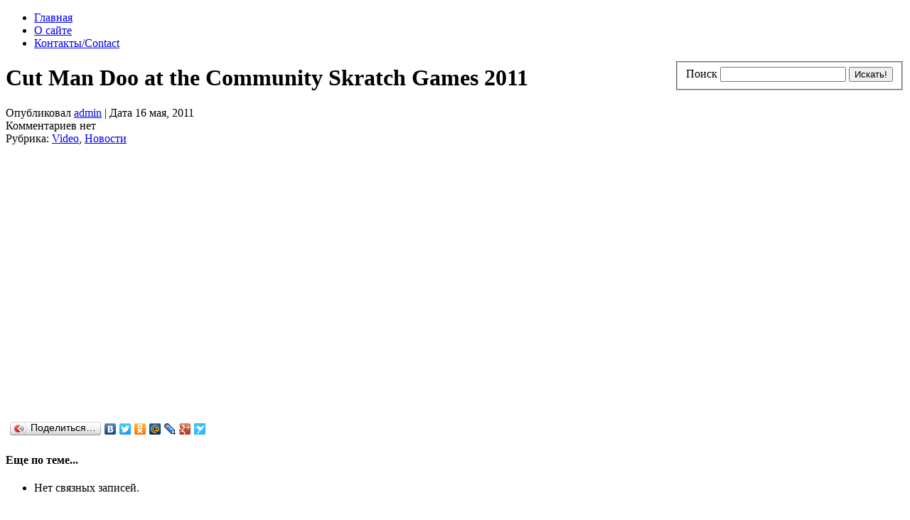

--- FILE ---
content_type: text/html; charset=UTF-8
request_url: http://scratchmusic.ru/news/cut-man-doo-at-the-community-skratch-games-2011.html
body_size: 11037
content:
<!DOCTYPE html PUBLIC "-//W3C//DTD XHTML 1.0 Strict//EN" "http://www.w3.org/TR/xhtml1/DTD/xhtml1-strict.dtd">
<html xmlns="http://www.w3.org/1999/xhtml" dir="ltr" lang="ru-RU-lite">
<head profile="http://gmpg.org/xfn/11">

<meta http-equiv="Content-Type" content="text/html; charset=UTF-8" />

<title>Cut Man Doo</title>

<link rel="stylesheet" href="http://scratchmusic.ru/wp-content/themes/Division-Wordpress/style.css" type="text/css" media="screen" />
<link rel="alternate" type="application/rss+xml" title="Scratch Music - Djing and Turntablism All Day, Every Day RSS Feed" href="http://scratchmusic.ru/feed" />
<link rel="pingback" href="http://scratchmusic.ru/xmlrpc.php" />

<script src="http://scratchmusic.ru/wp-content/themes/Division-Wordpress/js/heightMatch.js" type="text/javascript"></script>
<script src="http://scratchmusic.ru/wp-content/themes/Division-Wordpress/js/topmenudynamic.js" type="text/javascript"></script>
<script src="http://scratchmusic.ru/wp-content/themes/Division-Wordpress/js/dropdown.js" type="text/javascript"></script>
<script src="http://scratchmusic.ru/wp-content/themes/Division-Wordpress/js/niftycube.js" type="text/javascript"></script>
<script src="http://scratchmusic.ru/wp-content/themes/Division-Wordpress/js/niftylayout.js" type="text/javascript"></script>

<link rel="EditURI" type="application/rsd+xml" title="RSD" href="http://scratchmusic.ru/xmlrpc.php?rsd" />
<link rel="wlwmanifest" type="application/wlwmanifest+xml" href="http://scratchmusic.ru/wp-includes/wlwmanifest.xml" /> 
<script type='text/javascript' src='http://scratchmusic.ru/wp-content/plugins/wp-simpleviewer/js/swfobject/swfobject.js?ver=2.1'></script>
<script type='text/javascript' src='http://scratchmusic.ru/wp-includes/js/jquery/jquery.js?ver=1.2.6'></script>
<script type='text/javascript' src='http://scratchmusic.ru/wp-includes/js/thickbox/thickbox.js?ver=3.1-20090123'></script>
<meta name="generator" content="WordPress 2.7.1" />


<!-- all in one seo pack 1.4.7 [294,416] -->
<meta name="description" content="Cut Man Doo at the Community Skratch Games 2011" />
<!-- /all in one seo pack -->
<script type="text/javascript" src="http://scratchmusic.ru/wp-content/plugins/audio-player/assets/audio-player.js?ver=20080825040617"></script>
<script type="text/javascript">AudioPlayer.setup("http://scratchmusic.ru/wp-content/plugins/audio-player/assets/player.swf?ver=20080825040617", {width:"290",animation:"yes",encode:"yes",initialvolume:"60",remaining:"no",noinfo:"no",buffer:"5",checkpolicy:"no",rtl:"no",bg:"E5E5E5",text:"333333",leftbg:"CCCCCC",lefticon:"333333",volslider:"666666",voltrack:"FFFFFF",rightbg:"B4B4B4",rightbghover:"999999",righticon:"333333",righticonhover:"FFFFFF",track:"FFFFFF",loader:"009900",border:"CCCCCC",tracker:"DDDDDD",skip:"666666",pagebg:"FFFFFF",transparentpagebg:"yes"});</script>

<!-- Start Of Script Generated By cforms v10.4.1 [Oliver Seidel | www.deliciousdays.com] -->
<link rel="stylesheet" type="text/css" href="http://scratchmusic.ru/wp-content/plugins/cforms/styling/wide_form.css" />
<script type="text/javascript" src="http://scratchmusic.ru/wp-content/plugins/cforms/js/cforms.js"></script>
<!-- End Of Script Generated By cforms -->


<!-- Start Of Script Generated By WP-PageNavi 2.40 -->
<link rel="stylesheet" href="http://scratchmusic.ru/wp-content/plugins/wp-pagenavi/pagenavi-css.css" type="text/css" media="screen" />
<!-- End Of Script Generated By WP-PageNavi 2.40 -->

<!-- Start Of Script Generated By WP-Polls 2.40 -->
<script type="text/javascript">
/* <![CDATA[ */
	var polls_ajax_url = 'http://scratchmusic.ru/wp-content/plugins/wp-polls/wp-polls.php';
	var polls_text_wait = 'Your last request is still being processed. Please wait a while ...';
	var polls_text_valid = 'Please choose a valid poll answer.';
	var polls_text_multiple = 'Maximum number of choices allowed:';
	var poll_show_loading = 1;
	var poll_show_fading = 1;
/* ]]> */
</script>
<script type='text/javascript' src='http://scratchmusic.ru/wp-includes/js/tw-sack.js?ver=1.6.1'></script>
<script type='text/javascript' src='http://scratchmusic.ru/wp-content/plugins/wp-polls/polls-js-packed.js?ver=2.40'></script>
<link rel='stylesheet' href='http://scratchmusic.ru/wp-content/plugins/wp-polls/polls-css.css?ver=2.40' type='text/css' media='all' />
<style type="text/css">
.wp-polls .pollbar {
	margin: 1px;
	font-size: 6px;
	line-height: 8px;
	height: 8px;
	background-image: url('http://scratchmusic.ru/wp-content/plugins/wp-polls/images/default/pollbg.gif');
	border: 1px solid #c8c8c8;
}
</style>
<!-- End Of Script Generated By WP-Polls 2.40 -->

		<style type='text/css' media='all'>
			@import 'http://scratchmusic.ru/wp-includes/js/thickbox/thickbox.css?1';
			object { outline:none; }
		</style>
		<script type='text/javascript'> 
			var tb_pathToImage='http://scratchmusic.ru/wp-includes/js/thickbox/loadingAnimation.gif'; 
			var tb_closeImage ='http://scratchmusic.ru/wp-includes/js/thickbox/tb-close.png';
			function jsbx(url,caption,imageGroup) { tb_show(caption,url,imageGroup); }
		</script>
<link rel="shortcut icon" type="image/x-icon" href="/favicon.ico">
</head>
<body>

<div id="container">

<!-- header -->
<div id="header">

	
	

<div class="clear"></div>
</div>
<!-- end -->

<!-- page menu and search -->
<div id="top">

	<ul id="pagemenu">
	<li class="page_item "><a href="http://scratchmusic.ru" title="Главная страница">Главная</a></li>
	<li class="page_item page-item-2"><a href="http://scratchmusic.ru/about" title="О сайте">О сайте</a></li>
<li class="page_item page-item-16"><a href="http://scratchmusic.ru/contacts" title="Контакты/Contact">Контакты/Contact</a></li>
	</ul>

	<div id="searchbar">
	<form method="get" action="http://scratchmusic.ru/" class="searchform" style="float: right;">
	<fieldset>
	<label class="searchlabel">Поиск</label>
	<input type="text" value="" name="s" class="searchterm" />
	<input type="submit" value="Искать!" class="searchbutton" />
	</fieldset>
	</form>
	</div>

<div class="clear"></div>
</div>
<!-- end -->

<div class="clear"></div>



<!-- blog information -->


<div class="clear"></div>

<!-- end -->
<div id="content">

	<div id="column">

			<div class="post" id="post-250">
		<h1>Cut Man Doo at the Community Skratch Games 2011</h1>
		<div class="postinfo">
		<div class="info">Опубликовал <a href="http://scratchmusic.ru/author/admin/" title="Написал admin">admin</a> |  Дата 16 мая, 2011</div>
		<div class="commentnum">Комментариев нет</div><div class="clear"></div>
		</div>
		
		
		
		
		
		<div class="category">Рубрика: <a href="http://scratchmusic.ru/category/video" title="Просмотреть все записи в Video" rel="category tag">Video</a>,  <a href="http://scratchmusic.ru/category/news" title="Просмотреть все записи в Новости" rel="category tag">Новости</a></div>
		<div class="entry">
		
		
		
		
		
		
		
		
		

		<p> <iframe width="560" height="349" src="http://www.youtube.com/embed/ACNj-dLs0tA" frameborder="0" allowfullscreen></iframe></p>
<div class="clear"></div>
		
		
	<script type="text/javascript" src="//yandex.st/share/share.js"
charset="utf-8"></script>
<div class="yashare-auto-init" data-yashareL10n="ru"
 data-yashareType="button" data-yashareQuickServices="yaru,vkontakte,facebook,twitter,odnoklassniki,moimir,lj,friendfeed,moikrug,gplus,surfingbird"

></div> 


		
		
										
		</div>
			</div>
	


	<div class="related"> 

<!-- Generated by Simple Tags 1.6.4 - http://wordpress.org/extend/plugins/simple-tags -->
	<h4>Еще по теме...</h4>
	<ul class="st-related-posts">
	<li>Нет связных записей.</li>
	</ul>

<br />
<script type="text/javascript"><!--
google_ad_client = "pub-4337686983377617";
/* ScratchMusic в связных записях */
google_ad_slot = "6728348405";
google_ad_width = 468;
google_ad_height = 60;
//-->
</script>
<script type="text/javascript"
src="http://pagead2.googlesyndication.com/pagead/show_ads.js">
</script>
</div>
	
	
<!-- Begin Comments List -->
<!-- this is displayed if there are no comments so far -->

<!-- If comments are open, but there are no comments. -->



<div class="reply">
<h1 id="respond">Оставить комментарий</h1>


<form action="http://scratchmusic.ru/wp-comments-post.php" method="post" id="commentform">
<fieldset>


<p><input type="text" name="author" id="author" value="" tabindex="1" class="replytext" aria-required='true' />
<label for="author">Имя (обязательно)</label></p>

<p><input type="text" name="email" id="email" value="" tabindex="2" class="replytext" aria-required='true' />
<label for="email"> Почта (обязательно)</label></p>

<p><input type="text" name="url" id="url" value="" tabindex="3" class="replytext" />
<label for="url">Сайт</label></p>


<p><textarea name="comment" id="comment" tabindex="4" class="replyarea"></textarea></p>

 	<p><input type="text" name="mcspvalue" id="mcspvalue" value="" size="22" tabindex="4"class="replytext" />
	<label for="mcspvalue"><small>Spam protection: Sum of 3 + 5 ?</small></label>
	<input type="hidden" name="mcspinfo" value="7887c" />
</p>

<p><input name="submit" type="submit" id="submit" tabindex="5" value="Ок, отправить!" class="replybutton" />
<input type="hidden" name="comment_post_ID" value="250" />
</p>


	<p style="clear: both;" class="subscribe-to-comments">
	<input type="checkbox" name="subscribe" id="subscribe" value="subscribe" style="width: auto;" />
	<label for="subscribe">Оповещать о новых комментариях по почте</label>
	</p>



<p class="slrss"> <a href='http://scratchmusic.ru/news/cut-man-doo-at-the-community-skratch-games-2011.html/feed'>Оповещать о новых комментариях по RSS</a> </p>

</fieldset>
</form>
</div>
<!-- End Leave a Reply Box -->

	
		<div class="post_follow">
		
				
			</div>

	<!--
	<rdf:RDF xmlns:rdf="http://www.w3.org/1999/02/22-rdf-syntax-ns#"
				xmlns:dc="http://purl.org/dc/elements/1.1/"
				xmlns:trackback="http://madskills.com/public/xml/rss/module/trackback/">
			<rdf:Description rdf:about="http://scratchmusic.ru/news/cut-man-doo-at-the-community-skratch-games-2011.html"
    dc:identifier="http://scratchmusic.ru/news/cut-man-doo-at-the-community-skratch-games-2011.html"
    dc:title="Cut Man Doo at the Community Skratch Games 2011"
    trackback:ping="http://scratchmusic.ru/news/cut-man-doo-at-the-community-skratch-games-2011.html/trackback" />
</rdf:RDF>	-->

		
	<!-- Post Navigation -->
	<div class="nav">
	<div class="nav_left"> &laquo; <strong><a href="http://scratchmusic.ru/mixes/mogpaws-whered-the-cat-go.html">Mogpaws&nbsp;&mdash; Where&#39;d the cat go?</a></strong></div>
	<div class="nav_right"> <strong><a href="http://scratchmusic.ru/news/new-method-of-digital-scratching.html">New method of digital scratching</a></strong> &raquo; </div>
	<div class="clear"></div>
	</div>
	<!-- End -->
	
		
	</div>
	

<div id="sidebar">

	<h2>Подпишись на RSS!</h2>
	<div class="box">
	<p class="rssfeed"><a href="http://feeds.feedburner.com/scratchmusicnews">Подпишись на RSS </a> и получай обновления блога!</p>
	<p class="emailfeed"><strong>Получать обновления по электронной почте:</strong></p>
	<form  action="http://feedburner.google.com/fb/a/mailverify" method="post" target="popupwindow" onsubmit="window.open('http://feedburner.google.com/fb/a/mailverify?uri=scratchmusicnews', 'popupwindow', 'scrollbars=yes,width=550,height=520');return true">
	<input type="text" class="feedemail" name="email"/>
	<input type="hidden" value="scratchmusicnews" name="uri"/><input type="hidden" name="loc" value="ru_RU"/>
	<input type="submit" value="Ok" class="feedsubmit" />
	</form><br />
	
	</div>




	

	
	

	<div class="sidebar1">
<ul>

			<li id="text-1253580641" class="widget widget_text">						<div class="textwidget"><script type="text/javascript"><!--
google_ad_client = "ca-pub-4337686983377617";
/* Scratch Music ссылки вертикальные */
google_ad_slot = "3408978593";
google_ad_width = 200;
google_ad_height = 90;
//-->
</script>
<script type="text/javascript"
src="http://pagead2.googlesyndication.com/pagead/show_ads.js">
</script>

</div>
		</li>
<li id="openxtra-most-popular-post" class="widget widget_openxtra_mostpopular"><h2 class="widgettitle">Самое популярное</h2>
<ul><li class="recent_post"><a href="http://scratchmusic.ru/video/%e2%96%b2-make-it-sound.html">▲** - Make It Sound</a></li><li class="recent_post"><a href="http://scratchmusic.ru/equipment/phase-the-new-era-of-turntablism.html">Phase- the New Era of Turntablism</a></li><li class="recent_post"><a href="http://scratchmusic.ru/video/the-philharmonic-turntable-orchestra.html">THE PHILHARMONIC TURNTABLE ORCHESTRA</a></li><li class="recent_post"><a href="http://scratchmusic.ru/djbattles/mixfader-world-battle-2018-trailer.html">Mixfader World Battle 2018 - Trailer</a></li><li class="recent_post"><a href="http://scratchmusic.ru/contacts">Контакты/Contact</a></li></ul></li>
<li id="categories-1016663481" class="widget widget_categories"><h2 class="widgettitle">Рубрики</h2>
		<ul>
			<li class="cat-item cat-item-144"><a href="http://scratchmusic.ru/category/beatmaking" title="Просмотреть все записи в рубрике Beatmaking">Beatmaking</a>
</li>
	<li class="cat-item cat-item-153"><a href="http://scratchmusic.ru/category/competitions" title="Просмотреть все записи в рубрике Competitions">Competitions</a>
</li>
	<li class="cat-item cat-item-18"><a href="http://scratchmusic.ru/category/djbattles" title="Просмотреть все записи в рубрике Dj Battles">Dj Battles</a>
</li>
	<li class="cat-item cat-item-22"><a href="http://scratchmusic.ru/category/equipment" title="Просмотреть все записи в рубрике Dj Equipment">Dj Equipment</a>
</li>
	<li class="cat-item cat-item-15"><a href="http://scratchmusic.ru/category/tools" title="Просмотреть все записи в рубрике Dj Tools">Dj Tools</a>
</li>
	<li class="cat-item cat-item-23"><a href="http://scratchmusic.ru/category/events" title="Просмотреть все записи в рубрике Events">Events</a>
</li>
	<li class="cat-item cat-item-159"><a href="http://scratchmusic.ru/category/gallery" title="Просмотреть все записи в рубрике Gallery">Gallery</a>
</li>
	<li class="cat-item cat-item-20"><a href="http://scratchmusic.ru/category/interview" title="Просмотреть все записи в рубрике Interview">Interview</a>
</li>
	<li class="cat-item cat-item-16"><a href="http://scratchmusic.ru/category/loopers" title="Просмотреть все записи в рубрике Loopers">Loopers</a>
</li>
	<li class="cat-item cat-item-5"><a href="http://scratchmusic.ru/category/mixes" title="Просмотреть все записи в рубрике Mixes">Mixes</a>
</li>
	<li class="cat-item cat-item-21"><a href="http://scratchmusic.ru/category/podcasts" title="Просмотреть все записи в рубрике Podcasts">Podcasts</a>
</li>
	<li class="cat-item cat-item-202"><a href="http://scratchmusic.ru/category/portablism" title="Просмотреть все записи в рубрике Portablism">Portablism</a>
</li>
	<li class="cat-item cat-item-14"><a href="http://scratchmusic.ru/category/releases" title="Просмотреть все записи в рубрике Releases">Releases</a>
</li>
	<li class="cat-item cat-item-17"><a href="http://scratchmusic.ru/category/routines" title="Просмотреть все записи в рубрике Routines">Routines</a>
</li>
	<li class="cat-item cat-item-6"><a href="http://scratchmusic.ru/category/tracks" title="Просмотреть все записи в рубрике Tracks">Tracks</a>
</li>
	<li class="cat-item cat-item-4"><a href="http://scratchmusic.ru/category/tutorials" title="Просмотреть все записи в рубрике Tutorials">Tutorials</a>
</li>
	<li class="cat-item cat-item-7"><a href="http://scratchmusic.ru/category/video" title="Просмотреть все записи в рубрике Video">Video</a>
</li>
	<li class="cat-item cat-item-1"><a href="http://scratchmusic.ru/category/news" title="Просмотреть все записи в рубрике Новости">Новости</a>
</li>
		</ul>
</li>
		<li id="text-1941342541" class="widget widget_text">			<h2 class="widgettitle">Ремонт DJ оборудования</h2>
			<div class="textwidget">	
	<div class="box">
	
	<a href="http://scratchmusic.ru/equipment/remont-dj-oborudovaniya.html">
	<img src=" http://scratchmusic.ru/wp-content/photos/remont dj.jpg" alt="" width="302px" height="302px" />
</a>


</div></div>
		</li>
	        <li id="wp-cumulus" class="widget wp_cumulus_widget">				<h2 class="widgettitle">Облако тэгов</h2>
				<script type="text/javascript" src="http://scratchmusic.ru/wp-content/plugins/wp-cumulus/swfobject.js"></script><div id="wpcumuluswidgetcontent"><p style="display:none"><a href='http://scratchmusic.ru/tag/9-oclock' class='tag-link-174' title='3 записи' rel="tag" style='font-size: 5.2994011976048pt;'>9 O'clock</a>
<a href='http://scratchmusic.ru/tag/a-kut' class='tag-link-58' title='2 записи' rel="tag" style='font-size: 5.1497005988024pt;'>A-Kut</a>
<a href='http://scratchmusic.ru/tag/a-trak' class='tag-link-148' title='26 записей' rel="tag" style='font-size: 8.7425149700599pt;'>A-Trak</a>
<a href='http://scratchmusic.ru/tag/akd' class='tag-link-151' title='2 записи' rel="tag" style='font-size: 5.1497005988024pt;'>akd</a>
<a href='http://scratchmusic.ru/tag/akd-koljeticut' class='tag-link-72' title='4 записи' rel="tag" style='font-size: 5.4491017964072pt;'>AKD &amp; Koljeticut</a>
<a href='http://scratchmusic.ru/tag/b4b' class='tag-link-146' title='9 записей' rel="tag" style='font-size: 6.1976047904192pt;'>B4B</a>
<a href='http://scratchmusic.ru/tag/c2c' class='tag-link-157' title='7 записей' rel="tag" style='font-size: 5.8982035928144pt;'>C2C</a>
<a href='http://scratchmusic.ru/tag/chell' class='tag-link-178' title='3 записи' rel="tag" style='font-size: 5.2994011976048pt;'>Chell</a>
<a href='http://scratchmusic.ru/tag/chinmachine' class='tag-link-160' title='3 записи' rel="tag" style='font-size: 5.2994011976048pt;'>Chinmachine</a>
<a href='http://scratchmusic.ru/tag/chris-karns' class='tag-link-163' title='4 записи' rel="tag" style='font-size: 5.4491017964072pt;'>Chris Karns</a>
<a href='http://scratchmusic.ru/tag/contest' class='tag-link-26' title='5 записей' rel="tag" style='font-size: 5.5988023952096pt;'>Contest</a>
<a href='http://scratchmusic.ru/tag/d-beam' class='tag-link-93' title='8 записей' rel="tag" style='font-size: 6.0479041916168pt;'>D-Beam</a>
<a href='http://scratchmusic.ru/tag/d-styles' class='tag-link-87' title='14 записей' rel="tag" style='font-size: 6.9461077844311pt;'>D-Styles</a>
<a href='http://scratchmusic.ru/tag/dj-anubus' class='tag-link-35' title='1 запись' rel="tag" style='font-size: 5pt;'>Dj Anubus</a>
<a href='http://scratchmusic.ru/tag/dj-babu' class='tag-link-123' title='2 записи' rel="tag" style='font-size: 5.1497005988024pt;'>Dj Babu</a>
<a href='http://scratchmusic.ru/tag/dj-blakey' class='tag-link-96' title='3 записи' rel="tag" style='font-size: 5.2994011976048pt;'>Dj Blakey</a>
<a href='http://scratchmusic.ru/tag/dj-brace' class='tag-link-203' title='2 записи' rel="tag" style='font-size: 5.1497005988024pt;'>DJ Brace</a>
<a href='http://scratchmusic.ru/tag/dj-craze' class='tag-link-45' title='15 записей' rel="tag" style='font-size: 7.0958083832335pt;'>Dj Craze</a>
<a href='http://scratchmusic.ru/tag/dj-fly' class='tag-link-142' title='8 записей' rel="tag" style='font-size: 6.0479041916168pt;'>Dj Fly</a>
<a href='http://scratchmusic.ru/tag/djfm' class='tag-link-135' title='2 записи' rel="tag" style='font-size: 5.1497005988024pt;'>Djfm</a>
<a href='http://scratchmusic.ru/tag/dj-grazzhoppa' class='tag-link-70' title='5 записей' rel="tag" style='font-size: 5.5988023952096pt;'>DJ Grazzhoppa</a>
<a href='http://scratchmusic.ru/tag/dj-irie' class='tag-link-130' title='14 записей' rel="tag" style='font-size: 6.9461077844311pt;'>DJ Irie</a>
<a href='http://scratchmusic.ru/tag/dj-jazzy-jeff' class='tag-link-108' title='10 записей' rel="tag" style='font-size: 6.3473053892216pt;'>Dj Jazzy Jeff</a>
<a href='http://scratchmusic.ru/tag/dj-jfb' class='tag-link-49' title='14 записей' rel="tag" style='font-size: 6.9461077844311pt;'>Dj JFB</a>
<a href='http://scratchmusic.ru/tag/dj-js1' class='tag-link-44' title='5 записей' rel="tag" style='font-size: 5.5988023952096pt;'>Dj JS1</a>
<a href='http://scratchmusic.ru/tag/dj-kentaro' class='tag-link-68' title='4 записи' rel="tag" style='font-size: 5.4491017964072pt;'>Dj Kentaro</a>
<a href='http://scratchmusic.ru/tag/djm-t1' class='tag-link-59' title='2 записи' rel="tag" style='font-size: 5.1497005988024pt;'>DJM-T1</a>
<a href='http://scratchmusic.ru/tag/dj-muzzell' class='tag-link-120' title='2 записи' rel="tag" style='font-size: 5.1497005988024pt;'>Dj Muzzell</a>
<a href='http://scratchmusic.ru/tag/dj-n-tone' class='tag-link-56' title='13 записей' rel="tag" style='font-size: 6.7964071856287pt;'>Dj N-tone</a>
<a href='http://scratchmusic.ru/tag/dj-nd' class='tag-link-170' title='4 записи' rel="tag" style='font-size: 5.4491017964072pt;'>DJ ND</a>
<a href='http://scratchmusic.ru/tag/dj-nelson' class='tag-link-150' title='2 записи' rel="tag" style='font-size: 5.1497005988024pt;'>Dj Nelson</a>
<a href='http://scratchmusic.ru/tag/dj-nu-mark' class='tag-link-122' title='4 записи' rel="tag" style='font-size: 5.4491017964072pt;'>DJ Nu-Mark</a>
<a href='http://scratchmusic.ru/tag/dj-odilon' class='tag-link-101' title='11 записей' rel="tag" style='font-size: 6.497005988024pt;'>Dj Odilon</a>
<a href='http://scratchmusic.ru/tag/dj-prosha' class='tag-link-80' title='3 записи' rel="tag" style='font-size: 5.2994011976048pt;'>Dj Prosha</a>
<a href='http://scratchmusic.ru/tag/dj-qbert' class='tag-link-38' title='26 записей' rel="tag" style='font-size: 8.7425149700599pt;'>Dj Qbert</a>
<a href='http://scratchmusic.ru/tag/dj-rafik' class='tag-link-40' title='6 записей' rel="tag" style='font-size: 5.748502994012pt;'>Dj Rafik</a>
<a href='http://scratchmusic.ru/tag/dj-rasp' class='tag-link-50' title='5 записей' rel="tag" style='font-size: 5.5988023952096pt;'>Dj Rasp</a>
<a href='http://scratchmusic.ru/tag/dj-revolution' class='tag-link-65' title='7 записей' rel="tag" style='font-size: 5.8982035928144pt;'>Dj Revolution</a>
<a href='http://scratchmusic.ru/tag/dj-rhettmatic' class='tag-link-73' title='14 записей' rel="tag" style='font-size: 6.9461077844311pt;'>DJ Rhettmatic</a>
<a href='http://scratchmusic.ru/tag/dj-ritchie-ruftone' class='tag-link-83' title='4 записи' rel="tag" style='font-size: 5.4491017964072pt;'>Dj Ritchie Ruftone</a>
<a href='http://scratchmusic.ru/tag/dj-rob-bankz' class='tag-link-79' title='6 записей' rel="tag" style='font-size: 5.748502994012pt;'>Dj Rob Bankz</a>
<a href='http://scratchmusic.ru/tag/dj-scratch' class='tag-link-62' title='3 записи' rel="tag" style='font-size: 5.2994011976048pt;'>Dj Scratch</a>
<a href='http://scratchmusic.ru/tag/dj-shiftee' class='tag-link-39' title='35 записей' rel="tag" style='font-size: 10.089820359281pt;'>Dj Shiftee</a>
<a href='http://scratchmusic.ru/tag/dj-short-e' class='tag-link-110' title='3 записи' rel="tag" style='font-size: 5.2994011976048pt;'>DJ Short-e</a>
<a href='http://scratchmusic.ru/tag/dj-shortkut' class='tag-link-154' title='3 записи' rel="tag" style='font-size: 5.2994011976048pt;'>DJ Shortkut</a>
<a href='http://scratchmusic.ru/tag/dj-spot' class='tag-link-162' title='3 записи' rel="tag" style='font-size: 5.2994011976048pt;'>DJ Spot</a>
<a href='http://scratchmusic.ru/tag/dj-supaphonik' class='tag-link-116' title='2 записи' rel="tag" style='font-size: 5.1497005988024pt;'>DJ SUPAPHONIK</a>
<a href='http://scratchmusic.ru/tag/dj-swamp' class='tag-link-137' title='2 записи' rel="tag" style='font-size: 5.1497005988024pt;'>Dj Swamp</a>
<a href='http://scratchmusic.ru/tag/dj-switch' class='tag-link-141' title='6 записей' rel="tag" style='font-size: 5.748502994012pt;'>Dj Switch</a>
<a href='http://scratchmusic.ru/tag/dj-t-kut' class='tag-link-31' title='11 записей' rel="tag" style='font-size: 6.497005988024pt;'>Dj T-Kut</a>
<a href='http://scratchmusic.ru/tag/dj-troubl' class='tag-link-106' title='4 записи' rel="tag" style='font-size: 5.4491017964072pt;'>Dj Troubl</a>
<a href='http://scratchmusic.ru/tag/dj-unkut' class='tag-link-29' title='9 записей' rel="tag" style='font-size: 6.1976047904192pt;'>Dj Unkut</a>
<a href='http://scratchmusic.ru/tag/dj-vadim' class='tag-link-52' title='6 записей' rel="tag" style='font-size: 5.748502994012pt;'>Dj Vadim</a>
<a href='http://scratchmusic.ru/tag/dj-vajra' class='tag-link-100' title='12 записей' rel="tag" style='font-size: 6.6467065868263pt;'>DJ Vajra</a>
<a href='http://scratchmusic.ru/tag/dj-vekked' class='tag-link-176' title='3 записи' rel="tag" style='font-size: 5.2994011976048pt;'>DJ VEKKED</a>
<a href='http://scratchmusic.ru/tag/dj-woody' class='tag-link-54' title='12 записей' rel="tag" style='font-size: 6.6467065868263pt;'>Dj Woody</a>
<a href='http://scratchmusic.ru/tag/dj-wordy' class='tag-link-133' title='15 записей' rel="tag" style='font-size: 7.0958083832335pt;'>DJ Wordy</a>
<a href='http://scratchmusic.ru/tag/dj-z-trip' class='tag-link-113' title='2 записи' rel="tag" style='font-size: 5.1497005988024pt;'>Dj Z-Trip</a>
<a href='http://scratchmusic.ru/tag/dmc' class='tag-link-24' title='23 записи' rel="tag" style='font-size: 8.2934131736527pt;'>DMC</a>
<a href='http://scratchmusic.ru/tag/dmc-online' class='tag-link-28' title='21 запись' rel="tag" style='font-size: 7.9940119760479pt;'>DMC Online</a>
<a href='http://scratchmusic.ru/tag/doc-jeezy' class='tag-link-74' title='8 записей' rel="tag" style='font-size: 6.0479041916168pt;'>Doc Jeezy</a>
<a href='http://scratchmusic.ru/tag/fabot' class='tag-link-111' title='2 записи' rel="tag" style='font-size: 5.1497005988024pt;'>F.abot</a>
<a href='http://scratchmusic.ru/tag/famelik' class='tag-link-107' title='2 записи' rel="tag" style='font-size: 5.1497005988024pt;'>Famelik</a>
<a href='http://scratchmusic.ru/tag/fong-fong' class='tag-link-89' title='33 записи' rel="tag" style='font-size: 9.7904191616766pt;'>FONG FONG</a>
<a href='http://scratchmusic.ru/tag/free-download' class='tag-link-32' title='92 записи' rel="tag" style='font-size: 18.622754491018pt;'>Free Download</a>
<a href='http://scratchmusic.ru/tag/funkonami1' class='tag-link-152' title='2 записи' rel="tag" style='font-size: 5.1497005988024pt;'>Funkonami1</a>
<a href='http://scratchmusic.ru/tag/i-dee' class='tag-link-125' title='3 записи' rel="tag" style='font-size: 5.2994011976048pt;'>I-Dee</a>
<a href='http://scratchmusic.ru/tag/ida' class='tag-link-149' title='14 записей' rel="tag" style='font-size: 6.9461077844311pt;'>IDA</a>
<a href='http://scratchmusic.ru/tag/jrocc' class='tag-link-64' title='5 записей' rel="tag" style='font-size: 5.5988023952096pt;'>J.Rocc</a>
<a href='http://scratchmusic.ru/tag/jon1st' class='tag-link-173' title='2 записи' rel="tag" style='font-size: 5.1497005988024pt;'>Jon1st</a>
<a href='http://scratchmusic.ru/tag/jose-rodriguez' class='tag-link-186' title='2 записи' rel="tag" style='font-size: 5.1497005988024pt;'>Jose Rodriguez</a>
<a href='http://scratchmusic.ru/tag/le-jad' class='tag-link-147' title='10 записей' rel="tag" style='font-size: 6.3473053892216pt;'>Le Jad</a>
<a href='http://scratchmusic.ru/tag/ligone' class='tag-link-139' title='3 записи' rel="tag" style='font-size: 5.2994011976048pt;'>LigOne</a>
<a href='http://scratchmusic.ru/tag/m-rode' class='tag-link-47' title='3 записи' rel="tag" style='font-size: 5.2994011976048pt;'>M-RODE</a>
<a href='http://scratchmusic.ru/tag/mista-b' class='tag-link-86' title='3 записи' rel="tag" style='font-size: 5.2994011976048pt;'>Mista-B</a>
<a href='http://scratchmusic.ru/tag/mista-sinista' class='tag-link-102' title='2 записи' rel="tag" style='font-size: 5.1497005988024pt;'>Mista Sinista</a>
<a href='http://scratchmusic.ru/tag/mixes' class='tag-link-5' title='168 записей' rel="tag" style='font-size: 30pt;'>Mixes</a>
<a href='http://scratchmusic.ru/tag/mix-master-mike' class='tag-link-36' title='13 записей' rel="tag" style='font-size: 6.7964071856287pt;'>Mix Master Mike</a>
<a href='http://scratchmusic.ru/tag/mixtapes' class='tag-link-37' title='70 записей' rel="tag" style='font-size: 15.329341317365pt;'>Mixtapes</a>
<a href='http://scratchmusic.ru/tag/mr-viktor' class='tag-link-172' title='2 записи' rel="tag" style='font-size: 5.1497005988024pt;'>Mr Viktor</a>
<a href='http://scratchmusic.ru/tag/native-instruments' class='tag-link-145' title='20 записей' rel="tag" style='font-size: 7.8443113772455pt;'>Native Instruments</a>
<a href='http://scratchmusic.ru/tag/native-instruments-maschine' class='tag-link-42' title='2 записи' rel="tag" style='font-size: 5.1497005988024pt;'>Native Instruments Maschine</a>
<a href='http://scratchmusic.ru/tag/nwu' class='tag-link-121' title='3 записи' rel="tag" style='font-size: 5.2994011976048pt;'>NWU</a>
<a href='http://scratchmusic.ru/tag/online-dj-champs' class='tag-link-34' title='2 записи' rel="tag" style='font-size: 5.1497005988024pt;'>Online Dj Champs</a>
<a href='http://scratchmusic.ru/tag/ortofon' class='tag-link-187' title='2 записи' rel="tag" style='font-size: 5.1497005988024pt;'>Ortofon</a>
<a href='http://scratchmusic.ru/tag/partymaster' class='tag-link-180' title='2 записи' rel="tag" style='font-size: 5.1497005988024pt;'>Partymaster</a>
<a href='http://scratchmusic.ru/tag/pioneer' class='tag-link-205' title='2 записи' rel="tag" style='font-size: 5.1497005988024pt;'>Pioneer</a>
<a href='http://scratchmusic.ru/tag/r-ash' class='tag-link-126' title='4 записи' rel="tag" style='font-size: 5.4491017964072pt;'>R-Ash</a>
<a href='http://scratchmusic.ru/tag/rob-swift' class='tag-link-127' title='4 записи' rel="tag" style='font-size: 5.4491017964072pt;'>Rob Swift</a>
<a href='http://scratchmusic.ru/tag/s-trix' class='tag-link-158' title='4 записи' rel="tag" style='font-size: 5.4491017964072pt;'>S-TRIX</a>
<a href='http://scratchmusic.ru/tag/samples' class='tag-link-132' title='11 записей' rel="tag" style='font-size: 6.497005988024pt;'>Samples</a>
<a href='http://scratchmusic.ru/tag/scratch-freestyle' class='tag-link-10' title='7 записей' rel="tag" style='font-size: 5.8982035928144pt;'>scratch freestyle</a>
<a href='http://scratchmusic.ru/tag/scratch-perverts' class='tag-link-171' title='2 записи' rel="tag" style='font-size: 5.1497005988024pt;'>Scratch Perverts</a>
<a href='http://scratchmusic.ru/tag/serato' class='tag-link-94' title='24 записи' rel="tag" style='font-size: 8.4431137724551pt;'>Serato</a>
<a href='http://scratchmusic.ru/tag/skratch-bastid' class='tag-link-103' title='12 записей' rel="tag" style='font-size: 6.6467065868263pt;'>Skratch Bastid</a>
<a href='http://scratchmusic.ru/tag/teeko' class='tag-link-60' title='3 записи' rel="tag" style='font-size: 5.2994011976048pt;'>Teeko</a>
<a href='http://scratchmusic.ru/tag/tracks' class='tag-link-6' title='3 записи' rel="tag" style='font-size: 5.2994011976048pt;'>Tracks</a>
<a href='http://scratchmusic.ru/tag/traktor-scratch-pro-2' class='tag-link-41' title='2 записи' rel="tag" style='font-size: 5.1497005988024pt;'>Traktor Scratch Pro 2</a>
<a href='http://scratchmusic.ru/tag/vinyl' class='tag-link-53' title='18 записей' rel="tag" style='font-size: 7.5449101796407pt;'>Vinyl</a>
<a href='http://scratchmusic.ru/tag/wtk' class='tag-link-33' title='3 записи' rel="tag" style='font-size: 5.2994011976048pt;'>WTK</a></p><p>Облако тегов плагина WP Cumulus от сайта "<a href="">Плагины и шаблоны для WordPress</a>" требует для просмотра <noindex><a href="http://www.adobe.com/go/getflashplayer" target="_blank" rel="nofollow">Flash Player 9</a></noindex> или выше.</p></div><script type="text/javascript">var rnumber = Math.floor(Math.random()*9999999);var widget_so = new SWFObject("http://scratchmusic.ru/wp-content/plugins/wp-cumulus/tagcloud.swf?r="+rnumber, "tagcloudflash", "400", "250", "9", "#ffffff");widget_so.addParam("wmode", "transparent");widget_so.addParam("allowScriptAccess", "always");widget_so.addVariable("tcolor", "0x333333");widget_so.addVariable("tspeed", "100");widget_so.addVariable("distr", "true");widget_so.addVariable("mode", "tags");widget_so.addVariable("tagcloud", "%3Ctags%3E%3Ca+href%3D%27http%3A%2F%2Fscratchmusic.ru%2Ftag%2F9-oclock%27+class%3D%27tag-link-174%27+title%3D%273+%D0%B7%D0%B0%D0%BF%D0%B8%D1%81%D0%B8%27+rel%3D%22tag%22+style%3D%27font-size%3A+5.2994011976048pt%3B%27%3E9+O%27clock%3C%2Fa%3E%0A%3Ca+href%3D%27http%3A%2F%2Fscratchmusic.ru%2Ftag%2Fa-kut%27+class%3D%27tag-link-58%27+title%3D%272+%D0%B7%D0%B0%D0%BF%D0%B8%D1%81%D0%B8%27+rel%3D%22tag%22+style%3D%27font-size%3A+5.1497005988024pt%3B%27%3EA-Kut%3C%2Fa%3E%0A%3Ca+href%3D%27http%3A%2F%2Fscratchmusic.ru%2Ftag%2Fa-trak%27+class%3D%27tag-link-148%27+title%3D%2726+%D0%B7%D0%B0%D0%BF%D0%B8%D1%81%D0%B5%D0%B9%27+rel%3D%22tag%22+style%3D%27font-size%3A+8.7425149700599pt%3B%27%3EA-Trak%3C%2Fa%3E%0A%3Ca+href%3D%27http%3A%2F%2Fscratchmusic.ru%2Ftag%2Fakd%27+class%3D%27tag-link-151%27+title%3D%272+%D0%B7%D0%B0%D0%BF%D0%B8%D1%81%D0%B8%27+rel%3D%22tag%22+style%3D%27font-size%3A+5.1497005988024pt%3B%27%3Eakd%3C%2Fa%3E%0A%3Ca+href%3D%27http%3A%2F%2Fscratchmusic.ru%2Ftag%2Fakd-koljeticut%27+class%3D%27tag-link-72%27+title%3D%274+%D0%B7%D0%B0%D0%BF%D0%B8%D1%81%D0%B8%27+rel%3D%22tag%22+style%3D%27font-size%3A+5.4491017964072pt%3B%27%3EAKD+%26amp%3B+Koljeticut%3C%2Fa%3E%0A%3Ca+href%3D%27http%3A%2F%2Fscratchmusic.ru%2Ftag%2Fb4b%27+class%3D%27tag-link-146%27+title%3D%279+%D0%B7%D0%B0%D0%BF%D0%B8%D1%81%D0%B5%D0%B9%27+rel%3D%22tag%22+style%3D%27font-size%3A+6.1976047904192pt%3B%27%3EB4B%3C%2Fa%3E%0A%3Ca+href%3D%27http%3A%2F%2Fscratchmusic.ru%2Ftag%2Fc2c%27+class%3D%27tag-link-157%27+title%3D%277+%D0%B7%D0%B0%D0%BF%D0%B8%D1%81%D0%B5%D0%B9%27+rel%3D%22tag%22+style%3D%27font-size%3A+5.8982035928144pt%3B%27%3EC2C%3C%2Fa%3E%0A%3Ca+href%3D%27http%3A%2F%2Fscratchmusic.ru%2Ftag%2Fchell%27+class%3D%27tag-link-178%27+title%3D%273+%D0%B7%D0%B0%D0%BF%D0%B8%D1%81%D0%B8%27+rel%3D%22tag%22+style%3D%27font-size%3A+5.2994011976048pt%3B%27%3EChell%3C%2Fa%3E%0A%3Ca+href%3D%27http%3A%2F%2Fscratchmusic.ru%2Ftag%2Fchinmachine%27+class%3D%27tag-link-160%27+title%3D%273+%D0%B7%D0%B0%D0%BF%D0%B8%D1%81%D0%B8%27+rel%3D%22tag%22+style%3D%27font-size%3A+5.2994011976048pt%3B%27%3EChinmachine%3C%2Fa%3E%0A%3Ca+href%3D%27http%3A%2F%2Fscratchmusic.ru%2Ftag%2Fchris-karns%27+class%3D%27tag-link-163%27+title%3D%274+%D0%B7%D0%B0%D0%BF%D0%B8%D1%81%D0%B8%27+rel%3D%22tag%22+style%3D%27font-size%3A+5.4491017964072pt%3B%27%3EChris+Karns%3C%2Fa%3E%0A%3Ca+href%3D%27http%3A%2F%2Fscratchmusic.ru%2Ftag%2Fcontest%27+class%3D%27tag-link-26%27+title%3D%275+%D0%B7%D0%B0%D0%BF%D0%B8%D1%81%D0%B5%D0%B9%27+rel%3D%22tag%22+style%3D%27font-size%3A+5.5988023952096pt%3B%27%3EContest%3C%2Fa%3E%0A%3Ca+href%3D%27http%3A%2F%2Fscratchmusic.ru%2Ftag%2Fd-beam%27+class%3D%27tag-link-93%27+title%3D%278+%D0%B7%D0%B0%D0%BF%D0%B8%D1%81%D0%B5%D0%B9%27+rel%3D%22tag%22+style%3D%27font-size%3A+6.0479041916168pt%3B%27%3ED-Beam%3C%2Fa%3E%0A%3Ca+href%3D%27http%3A%2F%2Fscratchmusic.ru%2Ftag%2Fd-styles%27+class%3D%27tag-link-87%27+title%3D%2714+%D0%B7%D0%B0%D0%BF%D0%B8%D1%81%D0%B5%D0%B9%27+rel%3D%22tag%22+style%3D%27font-size%3A+6.9461077844311pt%3B%27%3ED-Styles%3C%2Fa%3E%0A%3Ca+href%3D%27http%3A%2F%2Fscratchmusic.ru%2Ftag%2Fdj-anubus%27+class%3D%27tag-link-35%27+title%3D%271+%D0%B7%D0%B0%D0%BF%D0%B8%D1%81%D1%8C%27+rel%3D%22tag%22+style%3D%27font-size%3A+5pt%3B%27%3EDj+Anubus%3C%2Fa%3E%0A%3Ca+href%3D%27http%3A%2F%2Fscratchmusic.ru%2Ftag%2Fdj-babu%27+class%3D%27tag-link-123%27+title%3D%272+%D0%B7%D0%B0%D0%BF%D0%B8%D1%81%D0%B8%27+rel%3D%22tag%22+style%3D%27font-size%3A+5.1497005988024pt%3B%27%3EDj+Babu%3C%2Fa%3E%0A%3Ca+href%3D%27http%3A%2F%2Fscratchmusic.ru%2Ftag%2Fdj-blakey%27+class%3D%27tag-link-96%27+title%3D%273+%D0%B7%D0%B0%D0%BF%D0%B8%D1%81%D0%B8%27+rel%3D%22tag%22+style%3D%27font-size%3A+5.2994011976048pt%3B%27%3EDj+Blakey%3C%2Fa%3E%0A%3Ca+href%3D%27http%3A%2F%2Fscratchmusic.ru%2Ftag%2Fdj-brace%27+class%3D%27tag-link-203%27+title%3D%272+%D0%B7%D0%B0%D0%BF%D0%B8%D1%81%D0%B8%27+rel%3D%22tag%22+style%3D%27font-size%3A+5.1497005988024pt%3B%27%3EDJ+Brace%3C%2Fa%3E%0A%3Ca+href%3D%27http%3A%2F%2Fscratchmusic.ru%2Ftag%2Fdj-craze%27+class%3D%27tag-link-45%27+title%3D%2715+%D0%B7%D0%B0%D0%BF%D0%B8%D1%81%D0%B5%D0%B9%27+rel%3D%22tag%22+style%3D%27font-size%3A+7.0958083832335pt%3B%27%3EDj+Craze%3C%2Fa%3E%0A%3Ca+href%3D%27http%3A%2F%2Fscratchmusic.ru%2Ftag%2Fdj-fly%27+class%3D%27tag-link-142%27+title%3D%278+%D0%B7%D0%B0%D0%BF%D0%B8%D1%81%D0%B5%D0%B9%27+rel%3D%22tag%22+style%3D%27font-size%3A+6.0479041916168pt%3B%27%3EDj+Fly%3C%2Fa%3E%0A%3Ca+href%3D%27http%3A%2F%2Fscratchmusic.ru%2Ftag%2Fdjfm%27+class%3D%27tag-link-135%27+title%3D%272+%D0%B7%D0%B0%D0%BF%D0%B8%D1%81%D0%B8%27+rel%3D%22tag%22+style%3D%27font-size%3A+5.1497005988024pt%3B%27%3EDjfm%3C%2Fa%3E%0A%3Ca+href%3D%27http%3A%2F%2Fscratchmusic.ru%2Ftag%2Fdj-grazzhoppa%27+class%3D%27tag-link-70%27+title%3D%275+%D0%B7%D0%B0%D0%BF%D0%B8%D1%81%D0%B5%D0%B9%27+rel%3D%22tag%22+style%3D%27font-size%3A+5.5988023952096pt%3B%27%3EDJ+Grazzhoppa%3C%2Fa%3E%0A%3Ca+href%3D%27http%3A%2F%2Fscratchmusic.ru%2Ftag%2Fdj-irie%27+class%3D%27tag-link-130%27+title%3D%2714+%D0%B7%D0%B0%D0%BF%D0%B8%D1%81%D0%B5%D0%B9%27+rel%3D%22tag%22+style%3D%27font-size%3A+6.9461077844311pt%3B%27%3EDJ+Irie%3C%2Fa%3E%0A%3Ca+href%3D%27http%3A%2F%2Fscratchmusic.ru%2Ftag%2Fdj-jazzy-jeff%27+class%3D%27tag-link-108%27+title%3D%2710+%D0%B7%D0%B0%D0%BF%D0%B8%D1%81%D0%B5%D0%B9%27+rel%3D%22tag%22+style%3D%27font-size%3A+6.3473053892216pt%3B%27%3EDj+Jazzy+Jeff%3C%2Fa%3E%0A%3Ca+href%3D%27http%3A%2F%2Fscratchmusic.ru%2Ftag%2Fdj-jfb%27+class%3D%27tag-link-49%27+title%3D%2714+%D0%B7%D0%B0%D0%BF%D0%B8%D1%81%D0%B5%D0%B9%27+rel%3D%22tag%22+style%3D%27font-size%3A+6.9461077844311pt%3B%27%3EDj+JFB%3C%2Fa%3E%0A%3Ca+href%3D%27http%3A%2F%2Fscratchmusic.ru%2Ftag%2Fdj-js1%27+class%3D%27tag-link-44%27+title%3D%275+%D0%B7%D0%B0%D0%BF%D0%B8%D1%81%D0%B5%D0%B9%27+rel%3D%22tag%22+style%3D%27font-size%3A+5.5988023952096pt%3B%27%3EDj+JS1%3C%2Fa%3E%0A%3Ca+href%3D%27http%3A%2F%2Fscratchmusic.ru%2Ftag%2Fdj-kentaro%27+class%3D%27tag-link-68%27+title%3D%274+%D0%B7%D0%B0%D0%BF%D0%B8%D1%81%D0%B8%27+rel%3D%22tag%22+style%3D%27font-size%3A+5.4491017964072pt%3B%27%3EDj+Kentaro%3C%2Fa%3E%0A%3Ca+href%3D%27http%3A%2F%2Fscratchmusic.ru%2Ftag%2Fdjm-t1%27+class%3D%27tag-link-59%27+title%3D%272+%D0%B7%D0%B0%D0%BF%D0%B8%D1%81%D0%B8%27+rel%3D%22tag%22+style%3D%27font-size%3A+5.1497005988024pt%3B%27%3EDJM-T1%3C%2Fa%3E%0A%3Ca+href%3D%27http%3A%2F%2Fscratchmusic.ru%2Ftag%2Fdj-muzzell%27+class%3D%27tag-link-120%27+title%3D%272+%D0%B7%D0%B0%D0%BF%D0%B8%D1%81%D0%B8%27+rel%3D%22tag%22+style%3D%27font-size%3A+5.1497005988024pt%3B%27%3EDj+Muzzell%3C%2Fa%3E%0A%3Ca+href%3D%27http%3A%2F%2Fscratchmusic.ru%2Ftag%2Fdj-n-tone%27+class%3D%27tag-link-56%27+title%3D%2713+%D0%B7%D0%B0%D0%BF%D0%B8%D1%81%D0%B5%D0%B9%27+rel%3D%22tag%22+style%3D%27font-size%3A+6.7964071856287pt%3B%27%3EDj+N-tone%3C%2Fa%3E%0A%3Ca+href%3D%27http%3A%2F%2Fscratchmusic.ru%2Ftag%2Fdj-nd%27+class%3D%27tag-link-170%27+title%3D%274+%D0%B7%D0%B0%D0%BF%D0%B8%D1%81%D0%B8%27+rel%3D%22tag%22+style%3D%27font-size%3A+5.4491017964072pt%3B%27%3EDJ+ND%3C%2Fa%3E%0A%3Ca+href%3D%27http%3A%2F%2Fscratchmusic.ru%2Ftag%2Fdj-nelson%27+class%3D%27tag-link-150%27+title%3D%272+%D0%B7%D0%B0%D0%BF%D0%B8%D1%81%D0%B8%27+rel%3D%22tag%22+style%3D%27font-size%3A+5.1497005988024pt%3B%27%3EDj+Nelson%3C%2Fa%3E%0A%3Ca+href%3D%27http%3A%2F%2Fscratchmusic.ru%2Ftag%2Fdj-nu-mark%27+class%3D%27tag-link-122%27+title%3D%274+%D0%B7%D0%B0%D0%BF%D0%B8%D1%81%D0%B8%27+rel%3D%22tag%22+style%3D%27font-size%3A+5.4491017964072pt%3B%27%3EDJ+Nu-Mark%3C%2Fa%3E%0A%3Ca+href%3D%27http%3A%2F%2Fscratchmusic.ru%2Ftag%2Fdj-odilon%27+class%3D%27tag-link-101%27+title%3D%2711+%D0%B7%D0%B0%D0%BF%D0%B8%D1%81%D0%B5%D0%B9%27+rel%3D%22tag%22+style%3D%27font-size%3A+6.497005988024pt%3B%27%3EDj+Odilon%3C%2Fa%3E%0A%3Ca+href%3D%27http%3A%2F%2Fscratchmusic.ru%2Ftag%2Fdj-prosha%27+class%3D%27tag-link-80%27+title%3D%273+%D0%B7%D0%B0%D0%BF%D0%B8%D1%81%D0%B8%27+rel%3D%22tag%22+style%3D%27font-size%3A+5.2994011976048pt%3B%27%3EDj+Prosha%3C%2Fa%3E%0A%3Ca+href%3D%27http%3A%2F%2Fscratchmusic.ru%2Ftag%2Fdj-qbert%27+class%3D%27tag-link-38%27+title%3D%2726+%D0%B7%D0%B0%D0%BF%D0%B8%D1%81%D0%B5%D0%B9%27+rel%3D%22tag%22+style%3D%27font-size%3A+8.7425149700599pt%3B%27%3EDj+Qbert%3C%2Fa%3E%0A%3Ca+href%3D%27http%3A%2F%2Fscratchmusic.ru%2Ftag%2Fdj-rafik%27+class%3D%27tag-link-40%27+title%3D%276+%D0%B7%D0%B0%D0%BF%D0%B8%D1%81%D0%B5%D0%B9%27+rel%3D%22tag%22+style%3D%27font-size%3A+5.748502994012pt%3B%27%3EDj+Rafik%3C%2Fa%3E%0A%3Ca+href%3D%27http%3A%2F%2Fscratchmusic.ru%2Ftag%2Fdj-rasp%27+class%3D%27tag-link-50%27+title%3D%275+%D0%B7%D0%B0%D0%BF%D0%B8%D1%81%D0%B5%D0%B9%27+rel%3D%22tag%22+style%3D%27font-size%3A+5.5988023952096pt%3B%27%3EDj+Rasp%3C%2Fa%3E%0A%3Ca+href%3D%27http%3A%2F%2Fscratchmusic.ru%2Ftag%2Fdj-revolution%27+class%3D%27tag-link-65%27+title%3D%277+%D0%B7%D0%B0%D0%BF%D0%B8%D1%81%D0%B5%D0%B9%27+rel%3D%22tag%22+style%3D%27font-size%3A+5.8982035928144pt%3B%27%3EDj+Revolution%3C%2Fa%3E%0A%3Ca+href%3D%27http%3A%2F%2Fscratchmusic.ru%2Ftag%2Fdj-rhettmatic%27+class%3D%27tag-link-73%27+title%3D%2714+%D0%B7%D0%B0%D0%BF%D0%B8%D1%81%D0%B5%D0%B9%27+rel%3D%22tag%22+style%3D%27font-size%3A+6.9461077844311pt%3B%27%3EDJ+Rhettmatic%3C%2Fa%3E%0A%3Ca+href%3D%27http%3A%2F%2Fscratchmusic.ru%2Ftag%2Fdj-ritchie-ruftone%27+class%3D%27tag-link-83%27+title%3D%274+%D0%B7%D0%B0%D0%BF%D0%B8%D1%81%D0%B8%27+rel%3D%22tag%22+style%3D%27font-size%3A+5.4491017964072pt%3B%27%3EDj+Ritchie+Ruftone%3C%2Fa%3E%0A%3Ca+href%3D%27http%3A%2F%2Fscratchmusic.ru%2Ftag%2Fdj-rob-bankz%27+class%3D%27tag-link-79%27+title%3D%276+%D0%B7%D0%B0%D0%BF%D0%B8%D1%81%D0%B5%D0%B9%27+rel%3D%22tag%22+style%3D%27font-size%3A+5.748502994012pt%3B%27%3EDj+Rob+Bankz%3C%2Fa%3E%0A%3Ca+href%3D%27http%3A%2F%2Fscratchmusic.ru%2Ftag%2Fdj-scratch%27+class%3D%27tag-link-62%27+title%3D%273+%D0%B7%D0%B0%D0%BF%D0%B8%D1%81%D0%B8%27+rel%3D%22tag%22+style%3D%27font-size%3A+5.2994011976048pt%3B%27%3EDj+Scratch%3C%2Fa%3E%0A%3Ca+href%3D%27http%3A%2F%2Fscratchmusic.ru%2Ftag%2Fdj-shiftee%27+class%3D%27tag-link-39%27+title%3D%2735+%D0%B7%D0%B0%D0%BF%D0%B8%D1%81%D0%B5%D0%B9%27+rel%3D%22tag%22+style%3D%27font-size%3A+10.089820359281pt%3B%27%3EDj+Shiftee%3C%2Fa%3E%0A%3Ca+href%3D%27http%3A%2F%2Fscratchmusic.ru%2Ftag%2Fdj-short-e%27+class%3D%27tag-link-110%27+title%3D%273+%D0%B7%D0%B0%D0%BF%D0%B8%D1%81%D0%B8%27+rel%3D%22tag%22+style%3D%27font-size%3A+5.2994011976048pt%3B%27%3EDJ+Short-e%3C%2Fa%3E%0A%3Ca+href%3D%27http%3A%2F%2Fscratchmusic.ru%2Ftag%2Fdj-shortkut%27+class%3D%27tag-link-154%27+title%3D%273+%D0%B7%D0%B0%D0%BF%D0%B8%D1%81%D0%B8%27+rel%3D%22tag%22+style%3D%27font-size%3A+5.2994011976048pt%3B%27%3EDJ+Shortkut%3C%2Fa%3E%0A%3Ca+href%3D%27http%3A%2F%2Fscratchmusic.ru%2Ftag%2Fdj-spot%27+class%3D%27tag-link-162%27+title%3D%273+%D0%B7%D0%B0%D0%BF%D0%B8%D1%81%D0%B8%27+rel%3D%22tag%22+style%3D%27font-size%3A+5.2994011976048pt%3B%27%3EDJ+Spot%3C%2Fa%3E%0A%3Ca+href%3D%27http%3A%2F%2Fscratchmusic.ru%2Ftag%2Fdj-supaphonik%27+class%3D%27tag-link-116%27+title%3D%272+%D0%B7%D0%B0%D0%BF%D0%B8%D1%81%D0%B8%27+rel%3D%22tag%22+style%3D%27font-size%3A+5.1497005988024pt%3B%27%3EDJ+SUPAPHONIK%3C%2Fa%3E%0A%3Ca+href%3D%27http%3A%2F%2Fscratchmusic.ru%2Ftag%2Fdj-swamp%27+class%3D%27tag-link-137%27+title%3D%272+%D0%B7%D0%B0%D0%BF%D0%B8%D1%81%D0%B8%27+rel%3D%22tag%22+style%3D%27font-size%3A+5.1497005988024pt%3B%27%3EDj+Swamp%3C%2Fa%3E%0A%3Ca+href%3D%27http%3A%2F%2Fscratchmusic.ru%2Ftag%2Fdj-switch%27+class%3D%27tag-link-141%27+title%3D%276+%D0%B7%D0%B0%D0%BF%D0%B8%D1%81%D0%B5%D0%B9%27+rel%3D%22tag%22+style%3D%27font-size%3A+5.748502994012pt%3B%27%3EDj+Switch%3C%2Fa%3E%0A%3Ca+href%3D%27http%3A%2F%2Fscratchmusic.ru%2Ftag%2Fdj-t-kut%27+class%3D%27tag-link-31%27+title%3D%2711+%D0%B7%D0%B0%D0%BF%D0%B8%D1%81%D0%B5%D0%B9%27+rel%3D%22tag%22+style%3D%27font-size%3A+6.497005988024pt%3B%27%3EDj+T-Kut%3C%2Fa%3E%0A%3Ca+href%3D%27http%3A%2F%2Fscratchmusic.ru%2Ftag%2Fdj-troubl%27+class%3D%27tag-link-106%27+title%3D%274+%D0%B7%D0%B0%D0%BF%D0%B8%D1%81%D0%B8%27+rel%3D%22tag%22+style%3D%27font-size%3A+5.4491017964072pt%3B%27%3EDj+Troubl%3C%2Fa%3E%0A%3Ca+href%3D%27http%3A%2F%2Fscratchmusic.ru%2Ftag%2Fdj-unkut%27+class%3D%27tag-link-29%27+title%3D%279+%D0%B7%D0%B0%D0%BF%D0%B8%D1%81%D0%B5%D0%B9%27+rel%3D%22tag%22+style%3D%27font-size%3A+6.1976047904192pt%3B%27%3EDj+Unkut%3C%2Fa%3E%0A%3Ca+href%3D%27http%3A%2F%2Fscratchmusic.ru%2Ftag%2Fdj-vadim%27+class%3D%27tag-link-52%27+title%3D%276+%D0%B7%D0%B0%D0%BF%D0%B8%D1%81%D0%B5%D0%B9%27+rel%3D%22tag%22+style%3D%27font-size%3A+5.748502994012pt%3B%27%3EDj+Vadim%3C%2Fa%3E%0A%3Ca+href%3D%27http%3A%2F%2Fscratchmusic.ru%2Ftag%2Fdj-vajra%27+class%3D%27tag-link-100%27+title%3D%2712+%D0%B7%D0%B0%D0%BF%D0%B8%D1%81%D0%B5%D0%B9%27+rel%3D%22tag%22+style%3D%27font-size%3A+6.6467065868263pt%3B%27%3EDJ+Vajra%3C%2Fa%3E%0A%3Ca+href%3D%27http%3A%2F%2Fscratchmusic.ru%2Ftag%2Fdj-vekked%27+class%3D%27tag-link-176%27+title%3D%273+%D0%B7%D0%B0%D0%BF%D0%B8%D1%81%D0%B8%27+rel%3D%22tag%22+style%3D%27font-size%3A+5.2994011976048pt%3B%27%3EDJ+VEKKED%3C%2Fa%3E%0A%3Ca+href%3D%27http%3A%2F%2Fscratchmusic.ru%2Ftag%2Fdj-woody%27+class%3D%27tag-link-54%27+title%3D%2712+%D0%B7%D0%B0%D0%BF%D0%B8%D1%81%D0%B5%D0%B9%27+rel%3D%22tag%22+style%3D%27font-size%3A+6.6467065868263pt%3B%27%3EDj+Woody%3C%2Fa%3E%0A%3Ca+href%3D%27http%3A%2F%2Fscratchmusic.ru%2Ftag%2Fdj-wordy%27+class%3D%27tag-link-133%27+title%3D%2715+%D0%B7%D0%B0%D0%BF%D0%B8%D1%81%D0%B5%D0%B9%27+rel%3D%22tag%22+style%3D%27font-size%3A+7.0958083832335pt%3B%27%3EDJ+Wordy%3C%2Fa%3E%0A%3Ca+href%3D%27http%3A%2F%2Fscratchmusic.ru%2Ftag%2Fdj-z-trip%27+class%3D%27tag-link-113%27+title%3D%272+%D0%B7%D0%B0%D0%BF%D0%B8%D1%81%D0%B8%27+rel%3D%22tag%22+style%3D%27font-size%3A+5.1497005988024pt%3B%27%3EDj+Z-Trip%3C%2Fa%3E%0A%3Ca+href%3D%27http%3A%2F%2Fscratchmusic.ru%2Ftag%2Fdmc%27+class%3D%27tag-link-24%27+title%3D%2723+%D0%B7%D0%B0%D0%BF%D0%B8%D1%81%D0%B8%27+rel%3D%22tag%22+style%3D%27font-size%3A+8.2934131736527pt%3B%27%3EDMC%3C%2Fa%3E%0A%3Ca+href%3D%27http%3A%2F%2Fscratchmusic.ru%2Ftag%2Fdmc-online%27+class%3D%27tag-link-28%27+title%3D%2721+%D0%B7%D0%B0%D0%BF%D0%B8%D1%81%D1%8C%27+rel%3D%22tag%22+style%3D%27font-size%3A+7.9940119760479pt%3B%27%3EDMC+Online%3C%2Fa%3E%0A%3Ca+href%3D%27http%3A%2F%2Fscratchmusic.ru%2Ftag%2Fdoc-jeezy%27+class%3D%27tag-link-74%27+title%3D%278+%D0%B7%D0%B0%D0%BF%D0%B8%D1%81%D0%B5%D0%B9%27+rel%3D%22tag%22+style%3D%27font-size%3A+6.0479041916168pt%3B%27%3EDoc+Jeezy%3C%2Fa%3E%0A%3Ca+href%3D%27http%3A%2F%2Fscratchmusic.ru%2Ftag%2Ffabot%27+class%3D%27tag-link-111%27+title%3D%272+%D0%B7%D0%B0%D0%BF%D0%B8%D1%81%D0%B8%27+rel%3D%22tag%22+style%3D%27font-size%3A+5.1497005988024pt%3B%27%3EF.abot%3C%2Fa%3E%0A%3Ca+href%3D%27http%3A%2F%2Fscratchmusic.ru%2Ftag%2Ffamelik%27+class%3D%27tag-link-107%27+title%3D%272+%D0%B7%D0%B0%D0%BF%D0%B8%D1%81%D0%B8%27+rel%3D%22tag%22+style%3D%27font-size%3A+5.1497005988024pt%3B%27%3EFamelik%3C%2Fa%3E%0A%3Ca+href%3D%27http%3A%2F%2Fscratchmusic.ru%2Ftag%2Ffong-fong%27+class%3D%27tag-link-89%27+title%3D%2733+%D0%B7%D0%B0%D0%BF%D0%B8%D1%81%D0%B8%27+rel%3D%22tag%22+style%3D%27font-size%3A+9.7904191616766pt%3B%27%3EFONG+FONG%3C%2Fa%3E%0A%3Ca+href%3D%27http%3A%2F%2Fscratchmusic.ru%2Ftag%2Ffree-download%27+class%3D%27tag-link-32%27+title%3D%2792+%D0%B7%D0%B0%D0%BF%D0%B8%D1%81%D0%B8%27+rel%3D%22tag%22+style%3D%27font-size%3A+18.622754491018pt%3B%27%3EFree+Download%3C%2Fa%3E%0A%3Ca+href%3D%27http%3A%2F%2Fscratchmusic.ru%2Ftag%2Ffunkonami1%27+class%3D%27tag-link-152%27+title%3D%272+%D0%B7%D0%B0%D0%BF%D0%B8%D1%81%D0%B8%27+rel%3D%22tag%22+style%3D%27font-size%3A+5.1497005988024pt%3B%27%3EFunkonami1%3C%2Fa%3E%0A%3Ca+href%3D%27http%3A%2F%2Fscratchmusic.ru%2Ftag%2Fi-dee%27+class%3D%27tag-link-125%27+title%3D%273+%D0%B7%D0%B0%D0%BF%D0%B8%D1%81%D0%B8%27+rel%3D%22tag%22+style%3D%27font-size%3A+5.2994011976048pt%3B%27%3EI-Dee%3C%2Fa%3E%0A%3Ca+href%3D%27http%3A%2F%2Fscratchmusic.ru%2Ftag%2Fida%27+class%3D%27tag-link-149%27+title%3D%2714+%D0%B7%D0%B0%D0%BF%D0%B8%D1%81%D0%B5%D0%B9%27+rel%3D%22tag%22+style%3D%27font-size%3A+6.9461077844311pt%3B%27%3EIDA%3C%2Fa%3E%0A%3Ca+href%3D%27http%3A%2F%2Fscratchmusic.ru%2Ftag%2Fjrocc%27+class%3D%27tag-link-64%27+title%3D%275+%D0%B7%D0%B0%D0%BF%D0%B8%D1%81%D0%B5%D0%B9%27+rel%3D%22tag%22+style%3D%27font-size%3A+5.5988023952096pt%3B%27%3EJ.Rocc%3C%2Fa%3E%0A%3Ca+href%3D%27http%3A%2F%2Fscratchmusic.ru%2Ftag%2Fjon1st%27+class%3D%27tag-link-173%27+title%3D%272+%D0%B7%D0%B0%D0%BF%D0%B8%D1%81%D0%B8%27+rel%3D%22tag%22+style%3D%27font-size%3A+5.1497005988024pt%3B%27%3EJon1st%3C%2Fa%3E%0A%3Ca+href%3D%27http%3A%2F%2Fscratchmusic.ru%2Ftag%2Fjose-rodriguez%27+class%3D%27tag-link-186%27+title%3D%272+%D0%B7%D0%B0%D0%BF%D0%B8%D1%81%D0%B8%27+rel%3D%22tag%22+style%3D%27font-size%3A+5.1497005988024pt%3B%27%3EJose+Rodriguez%3C%2Fa%3E%0A%3Ca+href%3D%27http%3A%2F%2Fscratchmusic.ru%2Ftag%2Fle-jad%27+class%3D%27tag-link-147%27+title%3D%2710+%D0%B7%D0%B0%D0%BF%D0%B8%D1%81%D0%B5%D0%B9%27+rel%3D%22tag%22+style%3D%27font-size%3A+6.3473053892216pt%3B%27%3ELe+Jad%3C%2Fa%3E%0A%3Ca+href%3D%27http%3A%2F%2Fscratchmusic.ru%2Ftag%2Fligone%27+class%3D%27tag-link-139%27+title%3D%273+%D0%B7%D0%B0%D0%BF%D0%B8%D1%81%D0%B8%27+rel%3D%22tag%22+style%3D%27font-size%3A+5.2994011976048pt%3B%27%3ELigOne%3C%2Fa%3E%0A%3Ca+href%3D%27http%3A%2F%2Fscratchmusic.ru%2Ftag%2Fm-rode%27+class%3D%27tag-link-47%27+title%3D%273+%D0%B7%D0%B0%D0%BF%D0%B8%D1%81%D0%B8%27+rel%3D%22tag%22+style%3D%27font-size%3A+5.2994011976048pt%3B%27%3EM-RODE%3C%2Fa%3E%0A%3Ca+href%3D%27http%3A%2F%2Fscratchmusic.ru%2Ftag%2Fmista-b%27+class%3D%27tag-link-86%27+title%3D%273+%D0%B7%D0%B0%D0%BF%D0%B8%D1%81%D0%B8%27+rel%3D%22tag%22+style%3D%27font-size%3A+5.2994011976048pt%3B%27%3EMista-B%3C%2Fa%3E%0A%3Ca+href%3D%27http%3A%2F%2Fscratchmusic.ru%2Ftag%2Fmista-sinista%27+class%3D%27tag-link-102%27+title%3D%272+%D0%B7%D0%B0%D0%BF%D0%B8%D1%81%D0%B8%27+rel%3D%22tag%22+style%3D%27font-size%3A+5.1497005988024pt%3B%27%3EMista+Sinista%3C%2Fa%3E%0A%3Ca+href%3D%27http%3A%2F%2Fscratchmusic.ru%2Ftag%2Fmixes%27+class%3D%27tag-link-5%27+title%3D%27168+%D0%B7%D0%B0%D0%BF%D0%B8%D1%81%D0%B5%D0%B9%27+rel%3D%22tag%22+style%3D%27font-size%3A+30pt%3B%27%3EMixes%3C%2Fa%3E%0A%3Ca+href%3D%27http%3A%2F%2Fscratchmusic.ru%2Ftag%2Fmix-master-mike%27+class%3D%27tag-link-36%27+title%3D%2713+%D0%B7%D0%B0%D0%BF%D0%B8%D1%81%D0%B5%D0%B9%27+rel%3D%22tag%22+style%3D%27font-size%3A+6.7964071856287pt%3B%27%3EMix+Master+Mike%3C%2Fa%3E%0A%3Ca+href%3D%27http%3A%2F%2Fscratchmusic.ru%2Ftag%2Fmixtapes%27+class%3D%27tag-link-37%27+title%3D%2770+%D0%B7%D0%B0%D0%BF%D0%B8%D1%81%D0%B5%D0%B9%27+rel%3D%22tag%22+style%3D%27font-size%3A+15.329341317365pt%3B%27%3EMixtapes%3C%2Fa%3E%0A%3Ca+href%3D%27http%3A%2F%2Fscratchmusic.ru%2Ftag%2Fmr-viktor%27+class%3D%27tag-link-172%27+title%3D%272+%D0%B7%D0%B0%D0%BF%D0%B8%D1%81%D0%B8%27+rel%3D%22tag%22+style%3D%27font-size%3A+5.1497005988024pt%3B%27%3EMr+Viktor%3C%2Fa%3E%0A%3Ca+href%3D%27http%3A%2F%2Fscratchmusic.ru%2Ftag%2Fnative-instruments%27+class%3D%27tag-link-145%27+title%3D%2720+%D0%B7%D0%B0%D0%BF%D0%B8%D1%81%D0%B5%D0%B9%27+rel%3D%22tag%22+style%3D%27font-size%3A+7.8443113772455pt%3B%27%3ENative+Instruments%3C%2Fa%3E%0A%3Ca+href%3D%27http%3A%2F%2Fscratchmusic.ru%2Ftag%2Fnative-instruments-maschine%27+class%3D%27tag-link-42%27+title%3D%272+%D0%B7%D0%B0%D0%BF%D0%B8%D1%81%D0%B8%27+rel%3D%22tag%22+style%3D%27font-size%3A+5.1497005988024pt%3B%27%3ENative+Instruments+Maschine%3C%2Fa%3E%0A%3Ca+href%3D%27http%3A%2F%2Fscratchmusic.ru%2Ftag%2Fnwu%27+class%3D%27tag-link-121%27+title%3D%273+%D0%B7%D0%B0%D0%BF%D0%B8%D1%81%D0%B8%27+rel%3D%22tag%22+style%3D%27font-size%3A+5.2994011976048pt%3B%27%3ENWU%3C%2Fa%3E%0A%3Ca+href%3D%27http%3A%2F%2Fscratchmusic.ru%2Ftag%2Fonline-dj-champs%27+class%3D%27tag-link-34%27+title%3D%272+%D0%B7%D0%B0%D0%BF%D0%B8%D1%81%D0%B8%27+rel%3D%22tag%22+style%3D%27font-size%3A+5.1497005988024pt%3B%27%3EOnline+Dj+Champs%3C%2Fa%3E%0A%3Ca+href%3D%27http%3A%2F%2Fscratchmusic.ru%2Ftag%2Fortofon%27+class%3D%27tag-link-187%27+title%3D%272+%D0%B7%D0%B0%D0%BF%D0%B8%D1%81%D0%B8%27+rel%3D%22tag%22+style%3D%27font-size%3A+5.1497005988024pt%3B%27%3EOrtofon%3C%2Fa%3E%0A%3Ca+href%3D%27http%3A%2F%2Fscratchmusic.ru%2Ftag%2Fpartymaster%27+class%3D%27tag-link-180%27+title%3D%272+%D0%B7%D0%B0%D0%BF%D0%B8%D1%81%D0%B8%27+rel%3D%22tag%22+style%3D%27font-size%3A+5.1497005988024pt%3B%27%3EPartymaster%3C%2Fa%3E%0A%3Ca+href%3D%27http%3A%2F%2Fscratchmusic.ru%2Ftag%2Fpioneer%27+class%3D%27tag-link-205%27+title%3D%272+%D0%B7%D0%B0%D0%BF%D0%B8%D1%81%D0%B8%27+rel%3D%22tag%22+style%3D%27font-size%3A+5.1497005988024pt%3B%27%3EPioneer%3C%2Fa%3E%0A%3Ca+href%3D%27http%3A%2F%2Fscratchmusic.ru%2Ftag%2Fr-ash%27+class%3D%27tag-link-126%27+title%3D%274+%D0%B7%D0%B0%D0%BF%D0%B8%D1%81%D0%B8%27+rel%3D%22tag%22+style%3D%27font-size%3A+5.4491017964072pt%3B%27%3ER-Ash%3C%2Fa%3E%0A%3Ca+href%3D%27http%3A%2F%2Fscratchmusic.ru%2Ftag%2Frob-swift%27+class%3D%27tag-link-127%27+title%3D%274+%D0%B7%D0%B0%D0%BF%D0%B8%D1%81%D0%B8%27+rel%3D%22tag%22+style%3D%27font-size%3A+5.4491017964072pt%3B%27%3ERob+Swift%3C%2Fa%3E%0A%3Ca+href%3D%27http%3A%2F%2Fscratchmusic.ru%2Ftag%2Fs-trix%27+class%3D%27tag-link-158%27+title%3D%274+%D0%B7%D0%B0%D0%BF%D0%B8%D1%81%D0%B8%27+rel%3D%22tag%22+style%3D%27font-size%3A+5.4491017964072pt%3B%27%3ES-TRIX%3C%2Fa%3E%0A%3Ca+href%3D%27http%3A%2F%2Fscratchmusic.ru%2Ftag%2Fsamples%27+class%3D%27tag-link-132%27+title%3D%2711+%D0%B7%D0%B0%D0%BF%D0%B8%D1%81%D0%B5%D0%B9%27+rel%3D%22tag%22+style%3D%27font-size%3A+6.497005988024pt%3B%27%3ESamples%3C%2Fa%3E%0A%3Ca+href%3D%27http%3A%2F%2Fscratchmusic.ru%2Ftag%2Fscratch-freestyle%27+class%3D%27tag-link-10%27+title%3D%277+%D0%B7%D0%B0%D0%BF%D0%B8%D1%81%D0%B5%D0%B9%27+rel%3D%22tag%22+style%3D%27font-size%3A+5.8982035928144pt%3B%27%3Escratch+freestyle%3C%2Fa%3E%0A%3Ca+href%3D%27http%3A%2F%2Fscratchmusic.ru%2Ftag%2Fscratch-perverts%27+class%3D%27tag-link-171%27+title%3D%272+%D0%B7%D0%B0%D0%BF%D0%B8%D1%81%D0%B8%27+rel%3D%22tag%22+style%3D%27font-size%3A+5.1497005988024pt%3B%27%3EScratch+Perverts%3C%2Fa%3E%0A%3Ca+href%3D%27http%3A%2F%2Fscratchmusic.ru%2Ftag%2Fserato%27+class%3D%27tag-link-94%27+title%3D%2724+%D0%B7%D0%B0%D0%BF%D0%B8%D1%81%D0%B8%27+rel%3D%22tag%22+style%3D%27font-size%3A+8.4431137724551pt%3B%27%3ESerato%3C%2Fa%3E%0A%3Ca+href%3D%27http%3A%2F%2Fscratchmusic.ru%2Ftag%2Fskratch-bastid%27+class%3D%27tag-link-103%27+title%3D%2712+%D0%B7%D0%B0%D0%BF%D0%B8%D1%81%D0%B5%D0%B9%27+rel%3D%22tag%22+style%3D%27font-size%3A+6.6467065868263pt%3B%27%3ESkratch+Bastid%3C%2Fa%3E%0A%3Ca+href%3D%27http%3A%2F%2Fscratchmusic.ru%2Ftag%2Fteeko%27+class%3D%27tag-link-60%27+title%3D%273+%D0%B7%D0%B0%D0%BF%D0%B8%D1%81%D0%B8%27+rel%3D%22tag%22+style%3D%27font-size%3A+5.2994011976048pt%3B%27%3ETeeko%3C%2Fa%3E%0A%3Ca+href%3D%27http%3A%2F%2Fscratchmusic.ru%2Ftag%2Ftracks%27+class%3D%27tag-link-6%27+title%3D%273+%D0%B7%D0%B0%D0%BF%D0%B8%D1%81%D0%B8%27+rel%3D%22tag%22+style%3D%27font-size%3A+5.2994011976048pt%3B%27%3ETracks%3C%2Fa%3E%0A%3Ca+href%3D%27http%3A%2F%2Fscratchmusic.ru%2Ftag%2Ftraktor-scratch-pro-2%27+class%3D%27tag-link-41%27+title%3D%272+%D0%B7%D0%B0%D0%BF%D0%B8%D1%81%D0%B8%27+rel%3D%22tag%22+style%3D%27font-size%3A+5.1497005988024pt%3B%27%3ETraktor+Scratch+Pro+2%3C%2Fa%3E%0A%3Ca+href%3D%27http%3A%2F%2Fscratchmusic.ru%2Ftag%2Fvinyl%27+class%3D%27tag-link-53%27+title%3D%2718+%D0%B7%D0%B0%D0%BF%D0%B8%D1%81%D0%B5%D0%B9%27+rel%3D%22tag%22+style%3D%27font-size%3A+7.5449101796407pt%3B%27%3EVinyl%3C%2Fa%3E%0A%3Ca+href%3D%27http%3A%2F%2Fscratchmusic.ru%2Ftag%2Fwtk%27+class%3D%27tag-link-33%27+title%3D%273+%D0%B7%D0%B0%D0%BF%D0%B8%D1%81%D0%B8%27+rel%3D%22tag%22+style%3D%27font-size%3A+5.2994011976048pt%3B%27%3EWTK%3C%2Fa%3E%3C%2Ftags%3E");widget_so.write("wpcumuluswidgetcontent");</script>	        </li>
		
</ul>
</div>	

	
	<div class="sidebar2" style="margin-right:8px">
<ul>

	<li id="polls" class="widget widget_polls"><h2 class="widgettitle">Опрос</h2>
<div id="polls-5" class="wp-polls">
	<form id="polls_form_5" class="wp-polls-form" action="/news/cut-man-doo-at-the-community-skratch-games-2011.html" method="post">
		<p style="display: none;"><input type="hidden" name="poll_id" value="5" /></p>
		<p style="text-align: center;"><strong>Best DJ Battle?</strong></p><div id="polls-5-ans" class="wp-polls-ans"><ul class="wp-polls-ul">
		<li><input type="radio" id="poll-answer-24" name="poll_5" value="24" /> <label for="poll-answer-24">DMC</label></li>
		<li><input type="radio" id="poll-answer-25" name="poll_5" value="25" /> <label for="poll-answer-25">DMC Online</label></li>
		<li><input type="radio" id="poll-answer-26" name="poll_5" value="26" /> <label for="poll-answer-26">IDA</label></li>
		<li><input type="radio" id="poll-answer-27" name="poll_5" value="27" /> <label for="poll-answer-27">Beat4Battle</label></li>
		<li><input type="radio" id="poll-answer-28" name="poll_5" value="28" /> <label for="poll-answer-28">Redbull Thre3style</label></li>
		<li><input type="radio" id="poll-answer-29" name="poll_5" value="29" /> <label for="poll-answer-29">Другое</label></li>
		</ul><p style="text-align: center;"><input type="button" name="vote" value="   Голос   " class="Buttons" onclick="poll_vote(5);" onkeypress="poll_result(5);" /></p><p style="text-align: center;"><a href="#ViewPollResults" onclick="poll_result(5); return false;" onkeypress="poll_result(5); return false;" title="Просмотреть результаты опроса">Просмотреть результаты</a></p></div>
	</form>
</div>
<div id="polls-5-loading" class="wp-polls-loading"><img src="http://scratchmusic.ru/wp-content/plugins/wp-polls/images/loading.gif" width="16" height="16" alt="Loading ..." title="Loading ..." class="wp-polls-image" />&nbsp;Loading ...</div>
</li>

	
	
	
</div>	<div class="sidebar2">
<ul>

	
	

	
</ul>
</div>
<div class="clear"></div>



</div>
<div class="clear"></div>
</div>

<!-- footer -->
<div id="footer">

<div class="copyright"> &copy; 2011-2016 Scratch Music - Djing and Turntablism All Day, Every Day </div>
<div class="credit"><br />



</div>

<div class="clear"></div>


<!--LiveInternet counter--><script type="text/javascript"><!--
document.write("<a href='http://www.liveinternet.ru/click' "+
"target=_blank><img src='//counter.yadro.ru/hit?t26.1;r"+
escape(document.referrer)+((typeof(screen)=="undefined")?"":
";s"+screen.width+"*"+screen.height+"*"+(screen.colorDepth?
screen.colorDepth:screen.pixelDepth))+";u"+escape(document.URL)+
";"+Math.random()+
"' alt='' title='LiveInternet: показано число посетителей за"+
" сегодня' "+
"border='0' width='88' height='15'><\/a>")
//--></script><!--/LiveInternet-->

</div>
<!-- end -->

</div>





</body>
</html><!-- hyper cache: 22e14f8778e601a2f3533eaf74f21a88 -->

--- FILE ---
content_type: text/html; charset=utf-8
request_url: https://www.google.com/recaptcha/api2/aframe
body_size: 269
content:
<!DOCTYPE HTML><html><head><meta http-equiv="content-type" content="text/html; charset=UTF-8"></head><body><script nonce="kWI2Nj4ydC2QkSds9V4A0Q">/** Anti-fraud and anti-abuse applications only. See google.com/recaptcha */ try{var clients={'sodar':'https://pagead2.googlesyndication.com/pagead/sodar?'};window.addEventListener("message",function(a){try{if(a.source===window.parent){var b=JSON.parse(a.data);var c=clients[b['id']];if(c){var d=document.createElement('img');d.src=c+b['params']+'&rc='+(localStorage.getItem("rc::a")?sessionStorage.getItem("rc::b"):"");window.document.body.appendChild(d);sessionStorage.setItem("rc::e",parseInt(sessionStorage.getItem("rc::e")||0)+1);localStorage.setItem("rc::h",'1764815863783');}}}catch(b){}});window.parent.postMessage("_grecaptcha_ready", "*");}catch(b){}</script></body></html>